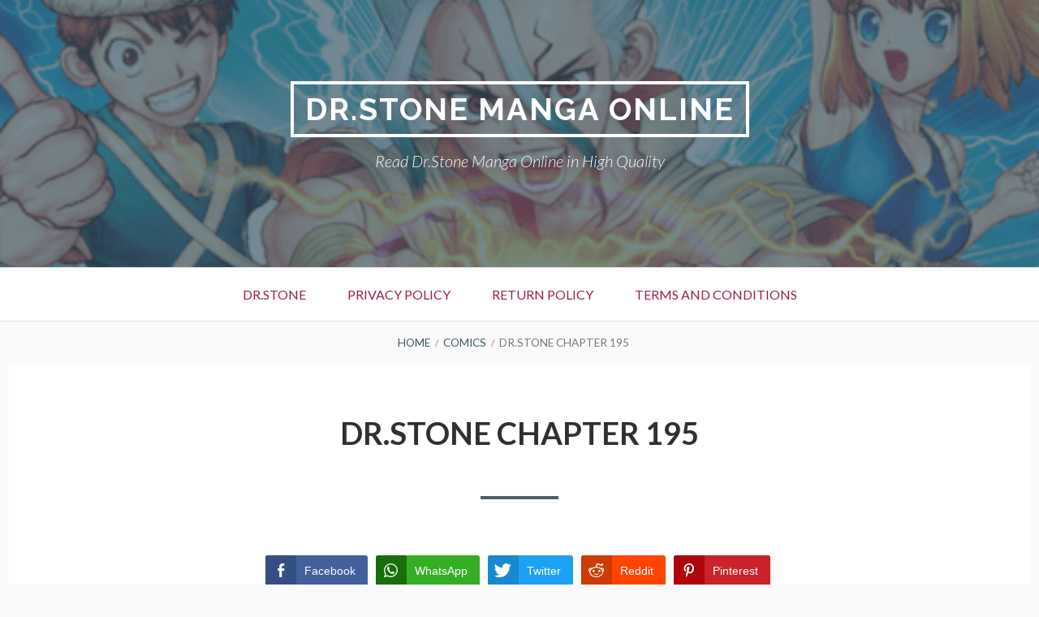

--- FILE ---
content_type: text/html; charset=UTF-8
request_url: https://stone-dr.com/manga/dr-stone-chapter-195/
body_size: 10451
content:
<!DOCTYPE html>
<!--[if IE 9]>
<html class="ie ie9" lang="en-US">
<![endif]-->
<html lang="en-US">
<head>
		
<meta charset="UTF-8">
<meta name="viewport" content="width=device-width, initial-scale=1">
<link rel="profile" href="https://gmpg.org/xfn/11">
<link rel="pingback" href="https://stone-dr.com/xmlrpc.php">

<meta name='robots' content='index, follow, max-image-preview:large, max-snippet:-1, max-video-preview:-1' />

	<!-- This site is optimized with the Yoast SEO plugin v21.2 - https://yoast.com/wordpress/plugins/seo/ -->
	<title>Dr.Stone Chapter 195 - Dr.Stone Manga Online</title>
	<link rel="canonical" href="https://stone-dr.com/manga/dr-stone-chapter-195/" />
	<meta property="og:locale" content="en_US" />
	<meta property="og:type" content="article" />
	<meta property="og:title" content="Dr.Stone Chapter 195 - Dr.Stone Manga Online" />
	<meta property="og:url" content="https://stone-dr.com/manga/dr-stone-chapter-195/" />
	<meta property="og:site_name" content="Dr.Stone Manga Online" />
	<meta name="twitter:card" content="summary_large_image" />
	<script type="application/ld+json" class="yoast-schema-graph">{"@context":"https://schema.org","@graph":[{"@type":"WebPage","@id":"https://stone-dr.com/manga/dr-stone-chapter-195/","url":"https://stone-dr.com/manga/dr-stone-chapter-195/","name":"Dr.Stone Chapter 195 - Dr.Stone Manga Online","isPartOf":{"@id":"https://stone-dr.com/#website"},"datePublished":"2025-12-18T13:58:59+00:00","dateModified":"2025-12-18T13:58:59+00:00","breadcrumb":{"@id":"https://stone-dr.com/manga/dr-stone-chapter-195/#breadcrumb"},"inLanguage":"en-US","potentialAction":[{"@type":"ReadAction","target":["https://stone-dr.com/manga/dr-stone-chapter-195/"]}]},{"@type":"BreadcrumbList","@id":"https://stone-dr.com/manga/dr-stone-chapter-195/#breadcrumb","itemListElement":[{"@type":"ListItem","position":1,"name":"Home","item":"https://stone-dr.com/"},{"@type":"ListItem","position":2,"name":"Comics","item":"https://stone-dr.com/manga/"},{"@type":"ListItem","position":3,"name":"Dr.Stone Chapter 195"}]},{"@type":"WebSite","@id":"https://stone-dr.com/#website","url":"https://stone-dr.com/","name":"Dr.Stone Manga Online","description":"Read Dr.Stone Manga Online in High Quality","potentialAction":[{"@type":"SearchAction","target":{"@type":"EntryPoint","urlTemplate":"https://stone-dr.com/?s={search_term_string}"},"query-input":"required name=search_term_string"}],"inLanguage":"en-US"}]}</script>
	<!-- / Yoast SEO plugin. -->


<link rel='dns-prefetch' href='//fonts.googleapis.com' />
<link rel="alternate" type="application/rss+xml" title="Dr.Stone Manga Online &raquo; Feed" href="https://stone-dr.com/feed/" />
<link rel="alternate" type="application/rss+xml" title="Dr.Stone Manga Online &raquo; Comments Feed" href="https://stone-dr.com/comments/feed/" />
<link rel="alternate" type="application/rss+xml" title="Dr.Stone Manga Online &raquo; Dr.Stone Chapter 195 Comments Feed" href="https://stone-dr.com/manga/dr-stone-chapter-195/feed/" />
<script type="text/javascript">
window._wpemojiSettings = {"baseUrl":"https:\/\/s.w.org\/images\/core\/emoji\/14.0.0\/72x72\/","ext":".png","svgUrl":"https:\/\/s.w.org\/images\/core\/emoji\/14.0.0\/svg\/","svgExt":".svg","source":{"concatemoji":"https:\/\/stone-dr.com\/wp-includes\/js\/wp-emoji-release.min.js?ver=6.3.7"}};
/*! This file is auto-generated */
!function(i,n){var o,s,e;function c(e){try{var t={supportTests:e,timestamp:(new Date).valueOf()};sessionStorage.setItem(o,JSON.stringify(t))}catch(e){}}function p(e,t,n){e.clearRect(0,0,e.canvas.width,e.canvas.height),e.fillText(t,0,0);var t=new Uint32Array(e.getImageData(0,0,e.canvas.width,e.canvas.height).data),r=(e.clearRect(0,0,e.canvas.width,e.canvas.height),e.fillText(n,0,0),new Uint32Array(e.getImageData(0,0,e.canvas.width,e.canvas.height).data));return t.every(function(e,t){return e===r[t]})}function u(e,t,n){switch(t){case"flag":return n(e,"\ud83c\udff3\ufe0f\u200d\u26a7\ufe0f","\ud83c\udff3\ufe0f\u200b\u26a7\ufe0f")?!1:!n(e,"\ud83c\uddfa\ud83c\uddf3","\ud83c\uddfa\u200b\ud83c\uddf3")&&!n(e,"\ud83c\udff4\udb40\udc67\udb40\udc62\udb40\udc65\udb40\udc6e\udb40\udc67\udb40\udc7f","\ud83c\udff4\u200b\udb40\udc67\u200b\udb40\udc62\u200b\udb40\udc65\u200b\udb40\udc6e\u200b\udb40\udc67\u200b\udb40\udc7f");case"emoji":return!n(e,"\ud83e\udef1\ud83c\udffb\u200d\ud83e\udef2\ud83c\udfff","\ud83e\udef1\ud83c\udffb\u200b\ud83e\udef2\ud83c\udfff")}return!1}function f(e,t,n){var r="undefined"!=typeof WorkerGlobalScope&&self instanceof WorkerGlobalScope?new OffscreenCanvas(300,150):i.createElement("canvas"),a=r.getContext("2d",{willReadFrequently:!0}),o=(a.textBaseline="top",a.font="600 32px Arial",{});return e.forEach(function(e){o[e]=t(a,e,n)}),o}function t(e){var t=i.createElement("script");t.src=e,t.defer=!0,i.head.appendChild(t)}"undefined"!=typeof Promise&&(o="wpEmojiSettingsSupports",s=["flag","emoji"],n.supports={everything:!0,everythingExceptFlag:!0},e=new Promise(function(e){i.addEventListener("DOMContentLoaded",e,{once:!0})}),new Promise(function(t){var n=function(){try{var e=JSON.parse(sessionStorage.getItem(o));if("object"==typeof e&&"number"==typeof e.timestamp&&(new Date).valueOf()<e.timestamp+604800&&"object"==typeof e.supportTests)return e.supportTests}catch(e){}return null}();if(!n){if("undefined"!=typeof Worker&&"undefined"!=typeof OffscreenCanvas&&"undefined"!=typeof URL&&URL.createObjectURL&&"undefined"!=typeof Blob)try{var e="postMessage("+f.toString()+"("+[JSON.stringify(s),u.toString(),p.toString()].join(",")+"));",r=new Blob([e],{type:"text/javascript"}),a=new Worker(URL.createObjectURL(r),{name:"wpTestEmojiSupports"});return void(a.onmessage=function(e){c(n=e.data),a.terminate(),t(n)})}catch(e){}c(n=f(s,u,p))}t(n)}).then(function(e){for(var t in e)n.supports[t]=e[t],n.supports.everything=n.supports.everything&&n.supports[t],"flag"!==t&&(n.supports.everythingExceptFlag=n.supports.everythingExceptFlag&&n.supports[t]);n.supports.everythingExceptFlag=n.supports.everythingExceptFlag&&!n.supports.flag,n.DOMReady=!1,n.readyCallback=function(){n.DOMReady=!0}}).then(function(){return e}).then(function(){var e;n.supports.everything||(n.readyCallback(),(e=n.source||{}).concatemoji?t(e.concatemoji):e.wpemoji&&e.twemoji&&(t(e.twemoji),t(e.wpemoji)))}))}((window,document),window._wpemojiSettings);
</script>
<style type="text/css">
img.wp-smiley,
img.emoji {
	display: inline !important;
	border: none !important;
	box-shadow: none !important;
	height: 1em !important;
	width: 1em !important;
	margin: 0 0.07em !important;
	vertical-align: -0.1em !important;
	background: none !important;
	padding: 0 !important;
}
</style>
	
<link rel='stylesheet' id='wp-block-library-css' href='https://stone-dr.com/wp-includes/css/dist/block-library/style.min.css?ver=6.3.7' type='text/css' media='all' />
<style id='classic-theme-styles-inline-css' type='text/css'>
/*! This file is auto-generated */
.wp-block-button__link{color:#fff;background-color:#32373c;border-radius:9999px;box-shadow:none;text-decoration:none;padding:calc(.667em + 2px) calc(1.333em + 2px);font-size:1.125em}.wp-block-file__button{background:#32373c;color:#fff;text-decoration:none}
</style>
<style id='global-styles-inline-css' type='text/css'>
body{--wp--preset--color--black: #000000;--wp--preset--color--cyan-bluish-gray: #abb8c3;--wp--preset--color--white: #ffffff;--wp--preset--color--pale-pink: #f78da7;--wp--preset--color--vivid-red: #cf2e2e;--wp--preset--color--luminous-vivid-orange: #ff6900;--wp--preset--color--luminous-vivid-amber: #fcb900;--wp--preset--color--light-green-cyan: #7bdcb5;--wp--preset--color--vivid-green-cyan: #00d084;--wp--preset--color--pale-cyan-blue: #8ed1fc;--wp--preset--color--vivid-cyan-blue: #0693e3;--wp--preset--color--vivid-purple: #9b51e0;--wp--preset--gradient--vivid-cyan-blue-to-vivid-purple: linear-gradient(135deg,rgba(6,147,227,1) 0%,rgb(155,81,224) 100%);--wp--preset--gradient--light-green-cyan-to-vivid-green-cyan: linear-gradient(135deg,rgb(122,220,180) 0%,rgb(0,208,130) 100%);--wp--preset--gradient--luminous-vivid-amber-to-luminous-vivid-orange: linear-gradient(135deg,rgba(252,185,0,1) 0%,rgba(255,105,0,1) 100%);--wp--preset--gradient--luminous-vivid-orange-to-vivid-red: linear-gradient(135deg,rgba(255,105,0,1) 0%,rgb(207,46,46) 100%);--wp--preset--gradient--very-light-gray-to-cyan-bluish-gray: linear-gradient(135deg,rgb(238,238,238) 0%,rgb(169,184,195) 100%);--wp--preset--gradient--cool-to-warm-spectrum: linear-gradient(135deg,rgb(74,234,220) 0%,rgb(151,120,209) 20%,rgb(207,42,186) 40%,rgb(238,44,130) 60%,rgb(251,105,98) 80%,rgb(254,248,76) 100%);--wp--preset--gradient--blush-light-purple: linear-gradient(135deg,rgb(255,206,236) 0%,rgb(152,150,240) 100%);--wp--preset--gradient--blush-bordeaux: linear-gradient(135deg,rgb(254,205,165) 0%,rgb(254,45,45) 50%,rgb(107,0,62) 100%);--wp--preset--gradient--luminous-dusk: linear-gradient(135deg,rgb(255,203,112) 0%,rgb(199,81,192) 50%,rgb(65,88,208) 100%);--wp--preset--gradient--pale-ocean: linear-gradient(135deg,rgb(255,245,203) 0%,rgb(182,227,212) 50%,rgb(51,167,181) 100%);--wp--preset--gradient--electric-grass: linear-gradient(135deg,rgb(202,248,128) 0%,rgb(113,206,126) 100%);--wp--preset--gradient--midnight: linear-gradient(135deg,rgb(2,3,129) 0%,rgb(40,116,252) 100%);--wp--preset--font-size--small: 13px;--wp--preset--font-size--medium: 20px;--wp--preset--font-size--large: 36px;--wp--preset--font-size--x-large: 42px;--wp--preset--spacing--20: 0.44rem;--wp--preset--spacing--30: 0.67rem;--wp--preset--spacing--40: 1rem;--wp--preset--spacing--50: 1.5rem;--wp--preset--spacing--60: 2.25rem;--wp--preset--spacing--70: 3.38rem;--wp--preset--spacing--80: 5.06rem;--wp--preset--shadow--natural: 6px 6px 9px rgba(0, 0, 0, 0.2);--wp--preset--shadow--deep: 12px 12px 50px rgba(0, 0, 0, 0.4);--wp--preset--shadow--sharp: 6px 6px 0px rgba(0, 0, 0, 0.2);--wp--preset--shadow--outlined: 6px 6px 0px -3px rgba(255, 255, 255, 1), 6px 6px rgba(0, 0, 0, 1);--wp--preset--shadow--crisp: 6px 6px 0px rgba(0, 0, 0, 1);}:where(.is-layout-flex){gap: 0.5em;}:where(.is-layout-grid){gap: 0.5em;}body .is-layout-flow > .alignleft{float: left;margin-inline-start: 0;margin-inline-end: 2em;}body .is-layout-flow > .alignright{float: right;margin-inline-start: 2em;margin-inline-end: 0;}body .is-layout-flow > .aligncenter{margin-left: auto !important;margin-right: auto !important;}body .is-layout-constrained > .alignleft{float: left;margin-inline-start: 0;margin-inline-end: 2em;}body .is-layout-constrained > .alignright{float: right;margin-inline-start: 2em;margin-inline-end: 0;}body .is-layout-constrained > .aligncenter{margin-left: auto !important;margin-right: auto !important;}body .is-layout-constrained > :where(:not(.alignleft):not(.alignright):not(.alignfull)){max-width: var(--wp--style--global--content-size);margin-left: auto !important;margin-right: auto !important;}body .is-layout-constrained > .alignwide{max-width: var(--wp--style--global--wide-size);}body .is-layout-flex{display: flex;}body .is-layout-flex{flex-wrap: wrap;align-items: center;}body .is-layout-flex > *{margin: 0;}body .is-layout-grid{display: grid;}body .is-layout-grid > *{margin: 0;}:where(.wp-block-columns.is-layout-flex){gap: 2em;}:where(.wp-block-columns.is-layout-grid){gap: 2em;}:where(.wp-block-post-template.is-layout-flex){gap: 1.25em;}:where(.wp-block-post-template.is-layout-grid){gap: 1.25em;}.has-black-color{color: var(--wp--preset--color--black) !important;}.has-cyan-bluish-gray-color{color: var(--wp--preset--color--cyan-bluish-gray) !important;}.has-white-color{color: var(--wp--preset--color--white) !important;}.has-pale-pink-color{color: var(--wp--preset--color--pale-pink) !important;}.has-vivid-red-color{color: var(--wp--preset--color--vivid-red) !important;}.has-luminous-vivid-orange-color{color: var(--wp--preset--color--luminous-vivid-orange) !important;}.has-luminous-vivid-amber-color{color: var(--wp--preset--color--luminous-vivid-amber) !important;}.has-light-green-cyan-color{color: var(--wp--preset--color--light-green-cyan) !important;}.has-vivid-green-cyan-color{color: var(--wp--preset--color--vivid-green-cyan) !important;}.has-pale-cyan-blue-color{color: var(--wp--preset--color--pale-cyan-blue) !important;}.has-vivid-cyan-blue-color{color: var(--wp--preset--color--vivid-cyan-blue) !important;}.has-vivid-purple-color{color: var(--wp--preset--color--vivid-purple) !important;}.has-black-background-color{background-color: var(--wp--preset--color--black) !important;}.has-cyan-bluish-gray-background-color{background-color: var(--wp--preset--color--cyan-bluish-gray) !important;}.has-white-background-color{background-color: var(--wp--preset--color--white) !important;}.has-pale-pink-background-color{background-color: var(--wp--preset--color--pale-pink) !important;}.has-vivid-red-background-color{background-color: var(--wp--preset--color--vivid-red) !important;}.has-luminous-vivid-orange-background-color{background-color: var(--wp--preset--color--luminous-vivid-orange) !important;}.has-luminous-vivid-amber-background-color{background-color: var(--wp--preset--color--luminous-vivid-amber) !important;}.has-light-green-cyan-background-color{background-color: var(--wp--preset--color--light-green-cyan) !important;}.has-vivid-green-cyan-background-color{background-color: var(--wp--preset--color--vivid-green-cyan) !important;}.has-pale-cyan-blue-background-color{background-color: var(--wp--preset--color--pale-cyan-blue) !important;}.has-vivid-cyan-blue-background-color{background-color: var(--wp--preset--color--vivid-cyan-blue) !important;}.has-vivid-purple-background-color{background-color: var(--wp--preset--color--vivid-purple) !important;}.has-black-border-color{border-color: var(--wp--preset--color--black) !important;}.has-cyan-bluish-gray-border-color{border-color: var(--wp--preset--color--cyan-bluish-gray) !important;}.has-white-border-color{border-color: var(--wp--preset--color--white) !important;}.has-pale-pink-border-color{border-color: var(--wp--preset--color--pale-pink) !important;}.has-vivid-red-border-color{border-color: var(--wp--preset--color--vivid-red) !important;}.has-luminous-vivid-orange-border-color{border-color: var(--wp--preset--color--luminous-vivid-orange) !important;}.has-luminous-vivid-amber-border-color{border-color: var(--wp--preset--color--luminous-vivid-amber) !important;}.has-light-green-cyan-border-color{border-color: var(--wp--preset--color--light-green-cyan) !important;}.has-vivid-green-cyan-border-color{border-color: var(--wp--preset--color--vivid-green-cyan) !important;}.has-pale-cyan-blue-border-color{border-color: var(--wp--preset--color--pale-cyan-blue) !important;}.has-vivid-cyan-blue-border-color{border-color: var(--wp--preset--color--vivid-cyan-blue) !important;}.has-vivid-purple-border-color{border-color: var(--wp--preset--color--vivid-purple) !important;}.has-vivid-cyan-blue-to-vivid-purple-gradient-background{background: var(--wp--preset--gradient--vivid-cyan-blue-to-vivid-purple) !important;}.has-light-green-cyan-to-vivid-green-cyan-gradient-background{background: var(--wp--preset--gradient--light-green-cyan-to-vivid-green-cyan) !important;}.has-luminous-vivid-amber-to-luminous-vivid-orange-gradient-background{background: var(--wp--preset--gradient--luminous-vivid-amber-to-luminous-vivid-orange) !important;}.has-luminous-vivid-orange-to-vivid-red-gradient-background{background: var(--wp--preset--gradient--luminous-vivid-orange-to-vivid-red) !important;}.has-very-light-gray-to-cyan-bluish-gray-gradient-background{background: var(--wp--preset--gradient--very-light-gray-to-cyan-bluish-gray) !important;}.has-cool-to-warm-spectrum-gradient-background{background: var(--wp--preset--gradient--cool-to-warm-spectrum) !important;}.has-blush-light-purple-gradient-background{background: var(--wp--preset--gradient--blush-light-purple) !important;}.has-blush-bordeaux-gradient-background{background: var(--wp--preset--gradient--blush-bordeaux) !important;}.has-luminous-dusk-gradient-background{background: var(--wp--preset--gradient--luminous-dusk) !important;}.has-pale-ocean-gradient-background{background: var(--wp--preset--gradient--pale-ocean) !important;}.has-electric-grass-gradient-background{background: var(--wp--preset--gradient--electric-grass) !important;}.has-midnight-gradient-background{background: var(--wp--preset--gradient--midnight) !important;}.has-small-font-size{font-size: var(--wp--preset--font-size--small) !important;}.has-medium-font-size{font-size: var(--wp--preset--font-size--medium) !important;}.has-large-font-size{font-size: var(--wp--preset--font-size--large) !important;}.has-x-large-font-size{font-size: var(--wp--preset--font-size--x-large) !important;}
.wp-block-navigation a:where(:not(.wp-element-button)){color: inherit;}
:where(.wp-block-post-template.is-layout-flex){gap: 1.25em;}:where(.wp-block-post-template.is-layout-grid){gap: 1.25em;}
:where(.wp-block-columns.is-layout-flex){gap: 2em;}:where(.wp-block-columns.is-layout-grid){gap: 2em;}
.wp-block-pullquote{font-size: 1.5em;line-height: 1.6;}
</style>
<link rel='stylesheet' id='ssb-front-css-css' href='https://stone-dr.com/wp-content/plugins/simple-social-buttons/assets/css/front.css?ver=2.1.1' type='text/css' media='all' />
<link rel='stylesheet' id='widgets-on-pages-css' href='https://stone-dr.com/wp-content/plugins/widgets-on-pages/public/css/widgets-on-pages-public.css?ver=1.4.0' type='text/css' media='all' />
<link rel='stylesheet' id='toivo-lite-fonts-css' href='//fonts.googleapis.com/css?family=Lato%3A300%2C400%2C700%2C300italic%2C400italic%2C700italic%7CRaleway%3A400%2C600%2C500%2C700%2C800&#038;subset=latin%2Clatin-ext' type='text/css' media='all' />
<link rel='stylesheet' id='genericons-css' href='https://stone-dr.com/wp-content/themes/toivo-lite/fonts/genericons/genericons/genericons.css?ver=3.3' type='text/css' media='all' />
<link rel='stylesheet' id='toivo-lite-style-css' href='https://stone-dr.com/wp-content/themes/toivo-lite/style.css?ver=6.3.7' type='text/css' media='all' />
<style id='toivo-lite-style-inline-css' type='text/css'>

			.site-header,
			.custom-header-image .site-header > .wrap::before {
				background-color: rgba( 59, 86, 103, 0.7);
			}
</style>
<link rel='stylesheet' id='comiceasel-style-css' href='https://stone-dr.com/wp-content/plugins/comic-easel/css/comiceasel.css?ver=6.3.7' type='text/css' media='all' />
<script type='text/javascript' src='https://stone-dr.com/wp-includes/js/jquery/jquery.min.js?ver=3.7.0' id='jquery-core-js'></script>
<script type='text/javascript' src='https://stone-dr.com/wp-includes/js/jquery/jquery-migrate.min.js?ver=3.4.1' id='jquery-migrate-js'></script>
<script type='text/javascript' src='https://stone-dr.com/wp-content/plugins/simple-social-buttons/assets/js/front.js?ver=2.1.1' id='ssb-front-js-js'></script>
<link rel="https://api.w.org/" href="https://stone-dr.com/wp-json/" /><link rel="alternate" type="application/json" href="https://stone-dr.com/wp-json/wp/v2/comic/2657" /><link rel="EditURI" type="application/rsd+xml" title="RSD" href="https://stone-dr.com/xmlrpc.php?rsd" />
<meta name="generator" content="WordPress 6.3.7" />
<link rel='shortlink' href='https://stone-dr.com/?p=2657' />
<link rel="alternate" type="application/json+oembed" href="https://stone-dr.com/wp-json/oembed/1.0/embed?url=https%3A%2F%2Fstone-dr.com%2Fmanga%2Fdr-stone-chapter-195%2F" />
<link rel="alternate" type="text/xml+oembed" href="https://stone-dr.com/wp-json/oembed/1.0/embed?url=https%3A%2F%2Fstone-dr.com%2Fmanga%2Fdr-stone-chapter-195%2F&#038;format=xml" />

		<script async src="https://www.googletagmanager.com/gtag/js?id=UA-129378113-27"></script>
		<script>
			window.dataLayer = window.dataLayer || [];
			function gtag(){dataLayer.push(arguments);}
			gtag('js', new Date());
			gtag('config', 'UA-129378113-27');
		</script>

	<script type='text/javascript' src='//pl17109895.cpmrevenuegate.com/17/4f/23/174f232983bbeedf004bb4a8a4b04573.js'></script> <style media="screen">

        .simplesocialbuttons.simplesocialbuttons_inline .ssb-fb-like {
      margin: ;
    }
         /*inline margin*/
    
      .simplesocialbuttons.simplesocialbuttons_inline.simplesocial-simple-round button{
      margin: ;
    }
  
  
  
  
  
          /*margin-digbar*/

  
  
  
  
 
   
   

</style>
<meta name="Comic-Easel" content="1.15" />
<meta name="Referrer" content="" />
<style type="text/css">.recentcomments a{display:inline !important;padding:0 !important;margin:0 !important;}</style>
<style type="text/css" id="custom-header-css">@media screen and (min-width: 1px) { body.custom-header-image .site-header { background: url(https://stone-dr.com/wp-content/uploads/2021/12/cropped-Slider_Inventions-1.png) no-repeat 50% 50%; -webkit-background-size: cover; -moz-background-size: cover; -o-background-size: cover; background-size: cover; } }.site-title, .site-title a, .site-description, .site-description a { color: #fff }.site-title a { border-color: #fff }</style>
	<style type="text/css" id="custom-background-css">body.custom-background { background: #fafafa; }</style>
	<link rel="icon" href="https://stone-dr.com/wp-content/uploads/2021/12/cropped-Slider_Inventions-32x32.png" sizes="32x32" />
<link rel="icon" href="https://stone-dr.com/wp-content/uploads/2021/12/cropped-Slider_Inventions-192x192.png" sizes="192x192" />
<link rel="apple-touch-icon" href="https://stone-dr.com/wp-content/uploads/2021/12/cropped-Slider_Inventions-180x180.png" />
<meta name="msapplication-TileImage" content="https://stone-dr.com/wp-content/uploads/2021/12/cropped-Slider_Inventions-270x270.png" />
<script
  type="text/javascript"
  src="//pl17109895.effectivegatecpm.com/17/4f/23/174f232983bbeedf004bb4a8a4b04573.js"
></script></head>

<body class="comic-template-default single single-comic postid-2657 custom-header-image top-menus-disabled layout-1c custom-background" itemscope="itemscope" itemtype="http://schema.org/WebPage">
<div id="page" class="site">

	<a class="skip-link screen-reader-text" href="#content">Skip to content</a>

		
		
	<header id="masthead" class="site-header" role="banner" aria-labelledby="site-title" itemscope="itemscope" itemtype="http://schema.org/WPHeader">
		
		<div class="wrap">
		
				
			<div class="site-branding">
			
											<div id="site-title" class="site-title" itemprop="headline">
								<a href="https://stone-dr.com/" rel="home">Dr.Stone Manga Online</a>
							</div>
						
						
				
				
				
						<div id="site-description" class="site-description" itemprop="description">Read Dr.Stone Manga Online in High Quality</div>
			
							
			</div><!-- .site-branding -->
			
		</div><!-- .wrap -->
			
	</header><!-- #masthead -->
	
		
	
	<button id="nav-toggle">Menu</button>
	
	<nav id="menu-primary" class="menu main-navigation" role="navigation" aria-label="Primary Menu" itemscope="itemscope" itemtype="http://schema.org/SiteNavigationElement">
		<h2 class="screen-reader-text">Primary Menu</h2>
		
		<div class="wrap">
			
			<div id="menu-primary-items" class="menu-items"><ul>
<li class="page_item page-item-48"><a href="https://stone-dr.com/">Dr.Stone</a></li>
<li class="page_item page-item-131"><a href="https://stone-dr.com/privacy-policy/">Privacy Policy</a></li>
<li class="page_item page-item-1407"><a href="https://stone-dr.com/return-policy/">Return Policy</a></li>
<li class="page_item page-item-129"><a href="https://stone-dr.com/terms-and-conditions/">Terms and Conditions</a></li>
</ul></div>
		
		</div><!-- .wrap -->
	</nav><!-- #menu-primary -->
	
	<div id="content" class="site-content">
		<div class="wrap">
			<div class="wrap-inside">
				
				
		<nav  role="navigation" aria-label="Breadcrumbs" class="breadcrumb-trail breadcrumbs" itemprop="breadcrumb">
			<span class="trail-before"><h2 class="screen-reader-text">Breadcrumbs</h2><div class="wrap"></span> 
			<ul class="trail-items"><li><span class="trail-begin"><a href="https://stone-dr.com" rel="home">Home</a></span>
			</li><li><a href="https://stone-dr.com/manga/">Comics</a>
			</li><li><span class="trail-end">Dr.Stone Chapter 195</span></li></ul>
			 <span class="trail-after"></div></span>
		</nav>				
				<div id="primary" class="content-area">
					<main id="main" class="site-main" role="main" itemprop="mainContentOfPage">

	
		
<article id="post-2657" class="post-2657 comic type-comic status-publish tag-chapter tag-chapter-1 tag-chapters tag-chrome tag-comic tag-doctor-stone-manga tag-dr-stone tag-dr-stone-ruri tag-dr-stone-season-2 tag-dr-stone-taiju tag-dr-stone-yakov tag-dr-stone-year tag-dr-stone-yuzuriha-headphones tag-dr-stone-yuzuriha-voice-actor tag-dr-stone-zerochan tag-dr-stone-zodiac tag-dr-xeno-dr-stone tag-dr-stone-zipse tag-dr-stone-zodiac-sign tag-gen-asagiri tag-ginro tag-homura-momiji tag-hyoga tag-kaseki tag-kinro tag-kohaku tag-magma tag-manga tag-original tag-read-doctor-stone tag-read-dr-stone tag-ruri tag-senku-ishigami tag-suika tag-taiju-oki tag-tsukasa-shishio tag-volume tag-volumes tag-webcomic tag-yuzuriha-ogawa entry" itemscope="itemscope" itemtype="http://schema.org/CreativeWork">

		
	<div class="entry-inner">

		<header class="entry-header">
	
			
		
			<h1 class="entry-title" itemprop="headline">Dr.Stone Chapter 195</h1>		
		</header><!-- .entry-header -->
		
		<div class="entry-content" itemprop="text">
			<div class='code-block code-block-1' style='margin: 8px auto; text-align: center; display: block; clear: both;'>
<script type="text/javascript">
	atOptions = {
		'key' : '8ce4052a22e25ba40f8385a361db84f7',
		'format' : 'iframe',
		'height' : 50,
		'width' : 320,
		'params' : {}
	};
</script>
<script type="text/javascript" src="//www.topcreativeformat.com/8ce4052a22e25ba40f8385a361db84f7/invoke.js"></script></div>
<div class="simplesocialbuttons simplesocial-simple-round simplesocialbuttons_inline simplesocialbuttons-align-centered post-2657 comic  simplesocialbuttons-inline-no-animation">
<button class="simplesocial-fb-share" target="_blank" data-href="https://www.facebook.com/sharer/sharer.php?u=https://stone-dr.com/manga/dr-stone-chapter-195/" onclick="javascript:window.open(this.dataset.href, '', 'menubar=no,toolbar=no,resizable=yes,scrollbars=yes,height=600,width=600');return false;"><span class="simplesocialtxt">Facebook </span> </button>
<button onclick="javascript:window.open(this.dataset.href, '_blank' );return false;" class="simplesocial-whatsapp-share" data-href="https://api.whatsapp.com/send?text=https://stone-dr.com/manga/dr-stone-chapter-195/"><span class="simplesocialtxt">WhatsApp</span></button>
<button class="simplesocial-twt-share" data-href="https://twitter.com/share?text=Dr.Stone+Chapter+195&url=https://stone-dr.com/manga/dr-stone-chapter-195/" rel="nofollow" onclick="javascript:window.open(this.dataset.href, '', 'menubar=no,toolbar=no,resizable=yes,scrollbars=yes,height=600,width=600');return false;"><span class="simplesocialtxt">Twitter</span> </button>
<button class="simplesocial-reddit-share"  data-href="https://reddit.com/submit?url=https://stone-dr.com/manga/dr-stone-chapter-195/&title=Dr.Stone+Chapter+195" onclick="javascript:window.open(this.dataset.href, '', 'menubar=no,toolbar=no,resizable=yes,scrollbars=yes,height=600,width=600');return false;" ><span class="simplesocialtxt">Reddit</span> </button>
<button rel="nofollow" class="simplesocial-pinterest-share" onclick="var e=document.createElement('script');e.setAttribute('type','text/javascript');e.setAttribute('charset','UTF-8');e.setAttribute('src','//assets.pinterest.com/js/pinmarklet.js?r='+Math.random()*99999999);document.body.appendChild(e);return false;" ><span class="simplesocialtxt">Pinterest</span></button>
</div>
<p><img loading='eager' src='https://loinew.com/images/Dr. Stone/f4JTn2BOSjnUFVUXUpptNyrDVKLGS31766066334.jpg' alt='Dr.Stone Chapter 195 image 01'><div class='code-block code-block-3' style='margin: 8px auto; text-align: center; display: block; clear: both;'>
<script type="text/javascript">
	atOptions = {
		'key' : '8ce4052a22e25ba40f8385a361db84f7',
		'format' : 'iframe',
		'height' : 50,
		'width' : 320,
		'params' : {}
	};
</script>
<script type="text/javascript" src="//www.topcreativeformat.com/8ce4052a22e25ba40f8385a361db84f7/invoke.js"></script></div>
<img loading='lazy' src='https://loinew.com/images/Dr. Stone/b4O2vYVklQ8A9H2g2kMdhIMwsltcDj1766066334.jpg' alt='Dr.Stone Chapter 195 image 02'><img loading='lazy' src='https://loinew.com/images/Dr. Stone/j5VIxMfQ7TY2u6V88LF3RmmwKUJyhk1766066334.jpg' alt='Dr.Stone Chapter 195 image 03'><div class='code-block code-block-4' style='margin: 8px auto; text-align: center; display: block; clear: both;'>
<script type="text/javascript">
	atOptions = {
		'key' : '8ce4052a22e25ba40f8385a361db84f7',
		'format' : 'iframe',
		'height' : 50,
		'width' : 320,
		'params' : {}
	};
</script>
<script type="text/javascript" src="//www.topcreativeformat.com/8ce4052a22e25ba40f8385a361db84f7/invoke.js"></script></div>
<img loading='lazy' src='https://loinew.com/images/Dr. Stone/iYxLvAY78WEb5sbSN9CTXno13GJ7Ui1766066334.jpg' alt='Dr.Stone Chapter 195 image 04'><img loading='lazy' src='https://loinew.com/images/Dr. Stone/GNG6DYF7gEJzP0NhMNnAjMKArz2rff1766066335.jpg' alt='Dr.Stone Chapter 195 image 05'><img loading='lazy' src='https://loinew.com/images/Dr. Stone/kcX1UYUXzrP2tFCntjG1xWLOIA7Cuv1766066335.jpg' alt='Dr.Stone Chapter 195 image 06'><img loading='lazy' src='https://loinew.com/images/Dr. Stone/GYqmDhTkPC0sz7KcgAzdT5DSx2WSYU1766066335.jpg' alt='Dr.Stone Chapter 195 image 07'><img loading='lazy' src='https://loinew.com/images/Dr. Stone/oQxshChDydcAD3LaMWkMNUtRqhNphl1766066335.jpg' alt='Dr.Stone Chapter 195 image 08'><img loading='lazy' src='https://loinew.com/images/Dr. Stone/oyG2rDm8b0il6hEQNzSUCfTb0UlVzw1766066336.jpg' alt='Dr.Stone Chapter 195 image 09'><img loading='lazy' src='https://loinew.com/images/Dr. Stone/BWxfJbvUrrzS17IgzbdJSBNNqIspqP1766066336.jpg' alt='Dr.Stone Chapter 195 image 10'><img loading='lazy' src='https://loinew.com/images/Dr. Stone/JwxIGZqTFL8S1Bhe0hsSywqVbonCDj1766066336.jpg' alt='Dr.Stone Chapter 195 image 11'><img loading='lazy' src='https://loinew.com/images/Dr. Stone/6nyoAzwYupLJqiXTV7JYZ4lc6DlzIR1766066336.jpg' alt='Dr.Stone Chapter 195 image 12'><img loading='lazy' src='https://loinew.com/images/Dr. Stone/cas9QQ21vAxFpwL4bNk7jV1tilXMGX1766066337.jpg' alt='Dr.Stone Chapter 195 image 13'><img loading='lazy' src='https://loinew.com/images/Dr. Stone/mDuSu1DDT351s3Xyo2bEkafi5W88FP1766066337.jpg' alt='Dr.Stone Chapter 195 image 14'><img loading='lazy' src='https://loinew.com/images/Dr. Stone/Jtr6G1sMFTeXD8wW9UvC7A6tS7nJ481766066337.jpg' alt='Dr.Stone Chapter 195 image 15'><img loading='lazy' src='https://loinew.com/images/Dr. Stone/3ZSWTYXKvZFxLlu6WYQSnd7VExt7ll1766066337.jpg' alt='Dr.Stone Chapter 195 image 16'><img loading='lazy' src='https://loinew.com/images/Dr. Stone/uh6SWKxYdNoy5RlzvBM7X6WRil6uaa1766066338.jpg' alt='Dr.Stone Chapter 195 image 17'><img loading='lazy' src='https://loinew.com/images/Dr. Stone/dMAjPaIhQ81kHLmlwX2C7o6z0AcV851766066338.jpg' alt='Dr.Stone Chapter 195 image 18'><img loading='lazy' src='https://loinew.com/images/Dr. Stone/rNM2iJz10ZvhTEyxxST1vx8EbIV2qV1766066338.jpg' alt='Dr.Stone Chapter 195 image 19'><img loading='lazy' src='https://loinew.com/images/Dr. Stone/rvP31FpHTxtHPVWulkqA8UC0TlJogM1766066338.jpg' alt='Dr.Stone Chapter 195 image 20'></p>
<div class='code-block code-block-2' style='margin: 8px auto; text-align: center; display: block; clear: both;'>
<script type="text/javascript">
	atOptions = {
		'key' : '8ce4052a22e25ba40f8385a361db84f7',
		'format' : 'iframe',
		'height' : 50,
		'width' : 320,
		'params' : {}
	};
</script>
<script type="text/javascript" src="//www.topcreativeformat.com/8ce4052a22e25ba40f8385a361db84f7/invoke.js"></script></div>
<!-- AI CONTENT END 4 -->
</div>
		</div><!-- .entry-content -->

		<footer class="entry-footer">
						<br /><span class="entry-terms post_tag" itemprop="keywords">Tagged <a href="https://stone-dr.com/tag/chapter/" rel="tag">Chapter</a>, <a href="https://stone-dr.com/tag/chapter-1/" rel="tag">Chapter 1</a>, <a href="https://stone-dr.com/tag/chapters/" rel="tag">Chapters</a>, <a href="https://stone-dr.com/tag/chrome/" rel="tag">Chrome</a>, <a href="https://stone-dr.com/tag/comic/" rel="tag">comic</a>, <a href="https://stone-dr.com/tag/doctor-stone-manga/" rel="tag">doctor stone manga</a>, <a href="https://stone-dr.com/tag/dr-stone/" rel="tag">Dr STONE</a>, <a href="https://stone-dr.com/tag/dr-stone-ruri/" rel="tag">dr stone ruri</a>, <a href="https://stone-dr.com/tag/dr-stone-season-2/" rel="tag">dr stone season 2</a>, <a href="https://stone-dr.com/tag/dr-stone-taiju/" rel="tag">dr stone taiju</a>, <a href="https://stone-dr.com/tag/dr-stone-yakov/" rel="tag">dr stone yakov</a>, <a href="https://stone-dr.com/tag/dr-stone-year/" rel="tag">dr stone year</a>, <a href="https://stone-dr.com/tag/dr-stone-yuzuriha-headphones/" rel="tag">dr stone yuzuriha headphones</a>, <a href="https://stone-dr.com/tag/dr-stone-yuzuriha-voice-actor/" rel="tag">dr stone yuzuriha voice actor</a>, <a href="https://stone-dr.com/tag/dr-stone-zerochan/" rel="tag">dr stone zerochan</a>, <a href="https://stone-dr.com/tag/dr-stone-zodiac/" rel="tag">dr stone zodiac</a>, <a href="https://stone-dr.com/tag/dr-xeno-dr-stone/" rel="tag">dr xeno dr stone</a>, <a href="https://stone-dr.com/tag/dr-stone-zipse/" rel="tag">dr. stone zipse</a>, <a href="https://stone-dr.com/tag/dr-stone-zodiac-sign/" rel="tag">dr. stone zodiac sign</a>, <a href="https://stone-dr.com/tag/gen-asagiri/" rel="tag">Gen Asagiri</a>, <a href="https://stone-dr.com/tag/ginro/" rel="tag">Ginro</a>, <a href="https://stone-dr.com/tag/homura-momiji/" rel="tag">Homura Momiji</a>, <a href="https://stone-dr.com/tag/hyoga/" rel="tag">Hyoga</a>, <a href="https://stone-dr.com/tag/kaseki/" rel="tag">Kaseki</a>, <a href="https://stone-dr.com/tag/kinro/" rel="tag">Kinro</a>, <a href="https://stone-dr.com/tag/kohaku/" rel="tag">Kohaku</a>, <a href="https://stone-dr.com/tag/magma/" rel="tag">Magma</a>, <a href="https://stone-dr.com/tag/manga/" rel="tag">Manga</a>, <a href="https://stone-dr.com/tag/original/" rel="tag">Original</a>, <a href="https://stone-dr.com/tag/read-doctor-stone/" rel="tag">read doctor stone</a>, <a href="https://stone-dr.com/tag/read-dr-stone/" rel="tag">Read dr stone</a>, <a href="https://stone-dr.com/tag/ruri/" rel="tag">Ruri</a>, <a href="https://stone-dr.com/tag/senku-ishigami/" rel="tag">Senku Ishigami</a>, <a href="https://stone-dr.com/tag/suika/" rel="tag">Suika</a>, <a href="https://stone-dr.com/tag/taiju-oki/" rel="tag">Taiju Oki</a>, <a href="https://stone-dr.com/tag/tsukasa-shishio/" rel="tag">Tsukasa Shishio</a>, <a href="https://stone-dr.com/tag/volume/" rel="tag">Volume</a>, <a href="https://stone-dr.com/tag/volumes/" rel="tag">Volumes</a>, <a href="https://stone-dr.com/tag/webcomic/" rel="tag">Webcomic</a>, <a href="https://stone-dr.com/tag/yuzuriha-ogawa/" rel="tag">Yuzuriha Ogawa</a></span>		</footer><!-- .entry-footer -->
		
	</div><!-- .entry-inner -->
	
</article><!-- #post-## -->
		
	<nav class="navigation post-navigation" aria-label="Posts">
		<h2 class="screen-reader-text">Post navigation</h2>
		<div class="nav-links"><div class="nav-previous"><a href="https://stone-dr.com/manga/dr-stone-chapter-194/" rel="prev"><span class="meta-nav" aria-hidden="true">Previous</span> <span class="screen-reader-text">Previous:</span> <span class="post-title">Dr.Stone Chapter 194</span></a></div><div class="nav-next"><a href="https://stone-dr.com/manga/dr-stone-chapter-196/" rel="next"><span class="meta-nav" aria-hidden="true">Next</span> <span class="screen-reader-text">Next:</span> <span class="post-title">Dr.Stone Chapter 196</span></a></div></div>
	</nav>
		
<div id="disqus_thread"></div>

	

					</main><!-- #main -->
				</div><!-- #primary -->

			
			
			</div><!-- .wrap-inside -->
		</div><!-- .wrap -->
	</div><!-- #content -->
	
	
	<aside id="sidebar-subsidiary" class="sidebar-subsidiary sidebar" role="complementary" aria-labelledby="sidebar-subsidiary-header" itemscope="itemscope" itemtype="http://schema.org/WPSideBar">
		<h2 class="screen-reader-text" id="sidebar-subsidiary-header">Subsidiary Sidebar</h2>
		
		<div class="wrap">
			<div class="wrap-inside">
			
						
				<section id="text-2" class="widget widget_text"><h3 class="widget-title">About</h3>			<div class="textwidget"><p><i><b>Dr. Stone</b></i> (stylized as <i><b>Dr.STONE</b></i>) is a Japanese <a title="Manga" href="https://en.wikipedia.org/wiki/Manga">manga</a> series written by <a title="Riichiro Inagaki" href="https://en.wikipedia.org/wiki/Riichiro_Inagaki">Riichiro Inagaki</a> and illustrated by the South Korean artist <a title="Boichi" href="https://en.wikipedia.org/wiki/Boichi">Boichi</a>. It has been serialized in <a title="Shueisha" href="https://en.wikipedia.org/wiki/Shueisha">Shueisha</a>&#8216;s <i><a title="Weekly Shōnen Jump" href="https://en.wikipedia.org/wiki/Weekly_Sh%C5%8Dnen_Jump">Weekly Shōnen Jump</a></i> since March 2017, with its chapters collected in twenty-three <i><a title="Tankōbon" href="https://en.wikipedia.org/wiki/Tank%C5%8Dbon">tankōbon</a></i> volumes as of November 2021. The story follows teenage scientific genius Senku Ishigami, who plans to rebuild civilization after humanity was mysteriously petrified for 3,700 years. <a title="Viz Media" href="https://en.wikipedia.org/wiki/Viz_Media">Viz Media</a> licensed the manga in North America. Shueisha began to simulpublish the series in English on the website and app <a title="Manga Plus" href="https://en.wikipedia.org/wiki/Manga_Plus">Manga Plus</a> since January 2019.</p>
</div>
		</section><section id="ceo_latest_comics_widget-2" class="widget ceo_latest_comics_widget"><h3 class="widget-title">Latest Chapters</h3>		<ul>
					<li><a href="https://stone-dr.com/manga/dr-stone-chapter-235/">Dr.Stone Chapter 235</a></li>
					<li><a href="https://stone-dr.com/manga/dr-stone-chapter-234/">Dr.Stone Chapter 234</a></li>
					<li><a href="https://stone-dr.com/manga/dr-stone-chapter-232-8/">Dr.Stone Chapter 232.8</a></li>
					<li><a href="https://stone-dr.com/manga/dr-stone-chapter-232-7/">Dr.Stone Chapter 232.7</a></li>
					<li><a href="https://stone-dr.com/manga/dr-stone-chapter-232-6/">Dr.Stone Chapter 232.6</a></li>
					<li><a href="https://stone-dr.com/manga/dr-stone-chapter-232-5/">Dr.Stone Chapter 232.5</a></li>
					<li><a href="https://stone-dr.com/manga/dr-stone-chapter-232/">Dr.Stone Chapter 232</a></li>
					<li><a href="https://stone-dr.com/manga/dr-stone-chapter-231/">Dr.Stone Chapter 231</a></li>
					<li><a href="https://stone-dr.com/manga/dr-stone-chapter-230/">Dr.Stone Chapter 230</a></li>
					<li><a href="https://stone-dr.com/manga/dr-stone-chapter-229/">Dr.Stone Chapter 229</a></li>
				</ul>
		</section><section id="search-4" class="widget widget_search"><form role="search" method="get" class="search-form" action="https://stone-dr.com/">
				<label>
					<span class="screen-reader-text">Search for:</span>
					<input type="search" class="search-field" placeholder="Search &hellip;" value="" name="s" />
				</label>
				<input type="submit" class="search-submit" value="Search" />
			</form></section>				
						
			</div><!-- .wrap-inside -->	
		</div><!-- .div -->

	</aside><!-- #sidebar-subsidiary .sidebar -->
	<footer id="colophon" class="site-footer" role="contentinfo" itemscope="itemscope" itemtype="http://schema.org/WPFooter">
		
		<div class="site-info">
			<a href="https://stone-dr.com/">© 2021 stone-dr.com. All rights reserved.</a> | <a href="https://stone-dr.com/privacy-policy/">Privacy Policy</a> | <a href="https://stone-dr.com/terms-and-conditions/">Terms and Conditions</a> | <a href="https://stone-dr.com/return-policy/">Return Policy</a>
		</div><!-- .site-info -->
		
	</footer><!-- #colophon -->
	
		
</div><!-- #page -->

<script type='text/javascript' src='https://stone-dr.com/wp-content/plugins/comic-easel/js/keynav.js' id='ceo_keynav-js'></script>
<script type='text/javascript' id='disqus_count-js-extra'>
/* <![CDATA[ */
var countVars = {"disqusShortname":"dr-stone-2"};
/* ]]> */
</script>
<script type='text/javascript' src='https://stone-dr.com/wp-content/plugins/disqus-comment-system/public/js/comment_count.js?ver=3.0.17' id='disqus_count-js'></script>
<script type='text/javascript' id='disqus_embed-js-extra'>
/* <![CDATA[ */
var embedVars = {"disqusConfig":{"integration":"wordpress 3.0.17"},"disqusIdentifier":"2657 https:\/\/stone-dr.com\/manga\/dr-stone-chapter-195\/","disqusShortname":"dr-stone-2","disqusTitle":"Dr.Stone Chapter 195","disqusUrl":"https:\/\/stone-dr.com\/manga\/dr-stone-chapter-195\/","postId":"2657"};
/* ]]> */
</script>
<script type='text/javascript' src='https://stone-dr.com/wp-content/plugins/disqus-comment-system/public/js/comment_embed.js?ver=3.0.17' id='disqus_embed-js'></script>
<script type='text/javascript' src='https://stone-dr.com/wp-content/themes/toivo-lite/js/responsive-nav.js?ver=1.0.4' id='toivo-lite-navigation-js'></script>
<script type='text/javascript' src='https://stone-dr.com/wp-content/themes/toivo-lite/js/settings.js?ver=1.0.4' id='toivo-lite-settings-js'></script>
<script type='text/javascript' src='https://stone-dr.com/wp-content/themes/toivo-lite/js/functions.js?ver=1.0.4' id='toivo-lite-script-js'></script>
<script type='text/javascript' src='https://stone-dr.com/wp-includes/js/comment-reply.min.js?ver=6.3.7' id='comment-reply-js'></script>
<script type='text/javascript'>!function(d,s,id){var js,fjs=d.getElementsByTagName(s)[0],p=/^http:/.test(d.location)?'http':'https';if(!d.getElementById(id)){js=d.createElement(s);js.id=id;js.src=p+'://static1.twitcount.com/js/twitcount.js';fjs.parentNode.insertBefore(js,fjs);}}(document, 'script', 'twitcount_plugins');</script>
<script defer src="https://static.cloudflareinsights.com/beacon.min.js/vcd15cbe7772f49c399c6a5babf22c1241717689176015" integrity="sha512-ZpsOmlRQV6y907TI0dKBHq9Md29nnaEIPlkf84rnaERnq6zvWvPUqr2ft8M1aS28oN72PdrCzSjY4U6VaAw1EQ==" data-cf-beacon='{"version":"2024.11.0","token":"3bf5bce4c70a4218bdb87c805dbd0f55","r":1,"server_timing":{"name":{"cfCacheStatus":true,"cfEdge":true,"cfExtPri":true,"cfL4":true,"cfOrigin":true,"cfSpeedBrain":true},"location_startswith":null}}' crossorigin="anonymous"></script>
</body>
</html>


<!-- Page cached by LiteSpeed Cache 7.7 on 2026-01-27 06:26:23 -->